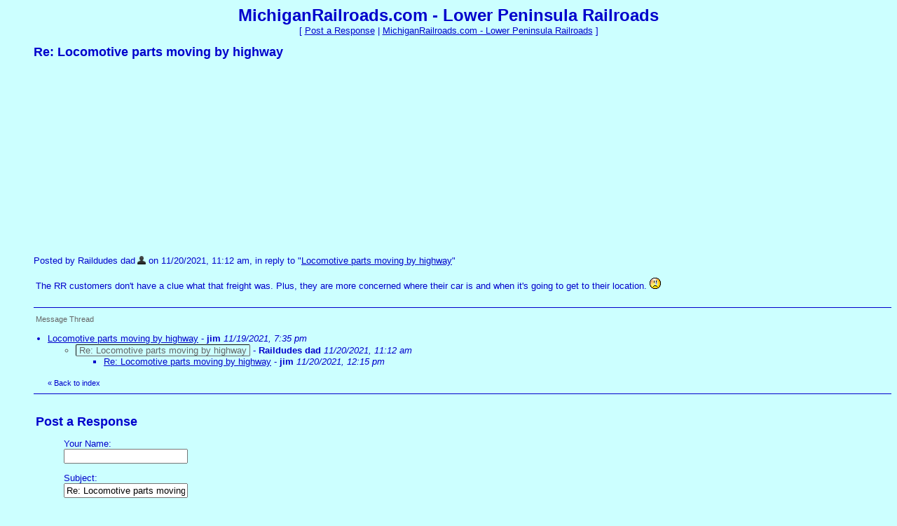

--- FILE ---
content_type: text/html
request_url: https://members4.boardhost.com/OtherMichRRs/msg/1637424754.html
body_size: 33398
content:
<!DOCTYPE html>
<html lang="en">
<head>
<title>MichiganRailroads.com - Lower Peninsula Railroads: Re: Locomotive parts moving by highway</title>
<meta http-equiv="Content-Type" content="text/html; charset=iso-8859-1" />
<link rel="stylesheet" href="/OtherMichRRs/style.css" type="text/css" media="all" /><script src="https://js.boardhost.com/jquery-1.11.3.min.js"></script><link rel="stylesheet" media="all" type="text/css" href="https://js.boardhost.com/jquery-impromptu.min.css"><script src="https://js.boardhost.com/jquery-impromptu.min.js"></script><meta property="og:image" content="https://images.boardhost.com/boardhostballoon.png" />
<meta property="og:description" content="The RR customers don't have a clue what that freight was. Plus  they are more concerned where their car is and when it's going to get to their location.  " /><link rel="stylesheet" href="/tooltipster.css" type="text/css" media="all" /><style>.tooltipster-shadow { border-radius: 5px; box-shadow: 0px 0px 14px rgba(0,0,0,0.3); color: #2c2c2c; background: #CCFFFF;} .tooltipster-shadow .tooltipster-content { padding: 0px 0px; }</style><script type="text/javascript" language="javascript" src="https://js.boardhost.com/jquery.tooltipster.min.js"></script>
<script type="text/javascript" language="javascript" src="https://js.boardhost.com/getname.js"></script><script type="text/javascript" language="javascript" src="https://js.boardhost.com/quicktags.js"></script><script>$(document).ready(function() { $('.tooltip').tooltipster({ contentAsHTML: true, position:'bottom', offsetY:'-3', offsetX: '40', interactive:true, onlyOne:true, hideOnClick:true, trigger:'click', delay:'100', theme: 'tooltipster-shadow' }); });</script>
<style type="text/css">a.vglnk { text-decoration:none; border-bottom: 1px dotted; }</style><script async src="https://fundingchoicesmessages.google.com/i/pub-9639136181134974?ers=1" nonce="2V13zYMQiVlOHw16plSLwA"></script><script nonce="2V13zYMQiVlOHw16plSLwA">(function() {function signalGooglefcPresent() {if (!window.frames['googlefcPresent']) {if (document.body) {const iframe = document.createElement('iframe'); iframe.style = 'width: 0; height: 0; border: none; z-index: -1000; left: -1000px; top: -1000px;'; iframe.style.display = 'none'; iframe.name = 'googlefcPresent'; document.body.appendChild(iframe);} else {setTimeout(signalGooglefcPresent, 0);}}}signalGooglefcPresent();})();</script>
<script>(function(){'use strict';function aa(a){var b=0;return function(){return b<a.length?{done:!1,value:a[b++]}:{done:!0}}}var ba="function"==typeof Object.defineProperties?Object.defineProperty:function(a,b,c){if(a==Array.prototype||a==Object.prototype)return a;a[b]=c.value;return a};
function ea(a){a=["object"==typeof globalThis&&globalThis,a,"object"==typeof window&&window,"object"==typeof self&&self,"object"==typeof global&&global];for(var b=0;b<a.length;++b){var c=a[b];if(c&&c.Math==Math)return c}throw Error("Cannot find global object");}var fa=ea(this);function ha(a,b){if(b)a:{var c=fa;a=a.split(".");for(var d=0;d<a.length-1;d++){var e=a[d];if(!(e in c))break a;c=c[e]}a=a[a.length-1];d=c[a];b=b(d);b!=d&&null!=b&&ba(c,a,{configurable:!0,writable:!0,value:b})}}
var ia="function"==typeof Object.create?Object.create:function(a){function b(){}b.prototype=a;return new b},l;if("function"==typeof Object.setPrototypeOf)l=Object.setPrototypeOf;else{var m;a:{var ja={a:!0},ka={};try{ka.__proto__=ja;m=ka.a;break a}catch(a){}m=!1}l=m?function(a,b){a.__proto__=b;if(a.__proto__!==b)throw new TypeError(a+" is not extensible");return a}:null}var la=l;
function n(a,b){a.prototype=ia(b.prototype);a.prototype.constructor=a;if(la)la(a,b);else for(var c in b)if("prototype"!=c)if(Object.defineProperties){var d=Object.getOwnPropertyDescriptor(b,c);d&&Object.defineProperty(a,c,d)}else a[c]=b[c];a.A=b.prototype}function ma(){for(var a=Number(this),b=[],c=a;c<arguments.length;c++)b[c-a]=arguments[c];return b}
var na="function"==typeof Object.assign?Object.assign:function(a,b){for(var c=1;c<arguments.length;c++){var d=arguments[c];if(d)for(var e in d)Object.prototype.hasOwnProperty.call(d,e)&&(a[e]=d[e])}return a};ha("Object.assign",function(a){return a||na});/*

 Copyright The Closure Library Authors.
 SPDX-License-Identifier: Apache-2.0
*/
var p=this||self;function q(a){return a};var t,u;a:{for(var oa=["CLOSURE_FLAGS"],v=p,x=0;x<oa.length;x++)if(v=v[oa[x]],null==v){u=null;break a}u=v}var pa=u&&u[610401301];t=null!=pa?pa:!1;var z,qa=p.navigator;z=qa?qa.userAgentData||null:null;function A(a){return t?z?z.brands.some(function(b){return(b=b.brand)&&-1!=b.indexOf(a)}):!1:!1}function B(a){var b;a:{if(b=p.navigator)if(b=b.userAgent)break a;b=""}return-1!=b.indexOf(a)};function C(){return t?!!z&&0<z.brands.length:!1}function D(){return C()?A("Chromium"):(B("Chrome")||B("CriOS"))&&!(C()?0:B("Edge"))||B("Silk")};var ra=C()?!1:B("Trident")||B("MSIE");!B("Android")||D();D();B("Safari")&&(D()||(C()?0:B("Coast"))||(C()?0:B("Opera"))||(C()?0:B("Edge"))||(C()?A("Microsoft Edge"):B("Edg/"))||C()&&A("Opera"));var sa={},E=null;var ta="undefined"!==typeof Uint8Array,ua=!ra&&"function"===typeof btoa;var F="function"===typeof Symbol&&"symbol"===typeof Symbol()?Symbol():void 0,G=F?function(a,b){a[F]|=b}:function(a,b){void 0!==a.g?a.g|=b:Object.defineProperties(a,{g:{value:b,configurable:!0,writable:!0,enumerable:!1}})};function va(a){var b=H(a);1!==(b&1)&&(Object.isFrozen(a)&&(a=Array.prototype.slice.call(a)),I(a,b|1))}
var H=F?function(a){return a[F]|0}:function(a){return a.g|0},J=F?function(a){return a[F]}:function(a){return a.g},I=F?function(a,b){a[F]=b}:function(a,b){void 0!==a.g?a.g=b:Object.defineProperties(a,{g:{value:b,configurable:!0,writable:!0,enumerable:!1}})};function wa(){var a=[];G(a,1);return a}function xa(a,b){I(b,(a|0)&-99)}function K(a,b){I(b,(a|34)&-73)}function L(a){a=a>>11&1023;return 0===a?536870912:a};var M={};function N(a){return null!==a&&"object"===typeof a&&!Array.isArray(a)&&a.constructor===Object}var O,ya=[];I(ya,39);O=Object.freeze(ya);var P;function Q(a,b){P=b;a=new a(b);P=void 0;return a}
function R(a,b,c){null==a&&(a=P);P=void 0;if(null==a){var d=96;c?(a=[c],d|=512):a=[];b&&(d=d&-2095105|(b&1023)<<11)}else{if(!Array.isArray(a))throw Error();d=H(a);if(d&64)return a;d|=64;if(c&&(d|=512,c!==a[0]))throw Error();a:{c=a;var e=c.length;if(e){var f=e-1,g=c[f];if(N(g)){d|=256;b=(d>>9&1)-1;e=f-b;1024<=e&&(za(c,b,g),e=1023);d=d&-2095105|(e&1023)<<11;break a}}b&&(g=(d>>9&1)-1,b=Math.max(b,e-g),1024<b&&(za(c,g,{}),d|=256,b=1023),d=d&-2095105|(b&1023)<<11)}}I(a,d);return a}
function za(a,b,c){for(var d=1023+b,e=a.length,f=d;f<e;f++){var g=a[f];null!=g&&g!==c&&(c[f-b]=g)}a.length=d+1;a[d]=c};function Aa(a){switch(typeof a){case "number":return isFinite(a)?a:String(a);case "boolean":return a?1:0;case "object":if(a&&!Array.isArray(a)&&ta&&null!=a&&a instanceof Uint8Array){if(ua){for(var b="",c=0,d=a.length-10240;c<d;)b+=String.fromCharCode.apply(null,a.subarray(c,c+=10240));b+=String.fromCharCode.apply(null,c?a.subarray(c):a);a=btoa(b)}else{void 0===b&&(b=0);if(!E){E={};c="ABCDEFGHIJKLMNOPQRSTUVWXYZabcdefghijklmnopqrstuvwxyz0123456789".split("");d=["+/=","+/","-_=","-_.","-_"];for(var e=
0;5>e;e++){var f=c.concat(d[e].split(""));sa[e]=f;for(var g=0;g<f.length;g++){var h=f[g];void 0===E[h]&&(E[h]=g)}}}b=sa[b];c=Array(Math.floor(a.length/3));d=b[64]||"";for(e=f=0;f<a.length-2;f+=3){var k=a[f],w=a[f+1];h=a[f+2];g=b[k>>2];k=b[(k&3)<<4|w>>4];w=b[(w&15)<<2|h>>6];h=b[h&63];c[e++]=g+k+w+h}g=0;h=d;switch(a.length-f){case 2:g=a[f+1],h=b[(g&15)<<2]||d;case 1:a=a[f],c[e]=b[a>>2]+b[(a&3)<<4|g>>4]+h+d}a=c.join("")}return a}}return a};function Ba(a,b,c){a=Array.prototype.slice.call(a);var d=a.length,e=b&256?a[d-1]:void 0;d+=e?-1:0;for(b=b&512?1:0;b<d;b++)a[b]=c(a[b]);if(e){b=a[b]={};for(var f in e)Object.prototype.hasOwnProperty.call(e,f)&&(b[f]=c(e[f]))}return a}function Da(a,b,c,d,e,f){if(null!=a){if(Array.isArray(a))a=e&&0==a.length&&H(a)&1?void 0:f&&H(a)&2?a:Ea(a,b,c,void 0!==d,e,f);else if(N(a)){var g={},h;for(h in a)Object.prototype.hasOwnProperty.call(a,h)&&(g[h]=Da(a[h],b,c,d,e,f));a=g}else a=b(a,d);return a}}
function Ea(a,b,c,d,e,f){var g=d||c?H(a):0;d=d?!!(g&32):void 0;a=Array.prototype.slice.call(a);for(var h=0;h<a.length;h++)a[h]=Da(a[h],b,c,d,e,f);c&&c(g,a);return a}function Fa(a){return a.s===M?a.toJSON():Aa(a)};function Ga(a,b,c){c=void 0===c?K:c;if(null!=a){if(ta&&a instanceof Uint8Array)return b?a:new Uint8Array(a);if(Array.isArray(a)){var d=H(a);if(d&2)return a;if(b&&!(d&64)&&(d&32||0===d))return I(a,d|34),a;a=Ea(a,Ga,d&4?K:c,!0,!1,!0);b=H(a);b&4&&b&2&&Object.freeze(a);return a}a.s===M&&(b=a.h,c=J(b),a=c&2?a:Q(a.constructor,Ha(b,c,!0)));return a}}function Ha(a,b,c){var d=c||b&2?K:xa,e=!!(b&32);a=Ba(a,b,function(f){return Ga(f,e,d)});G(a,32|(c?2:0));return a};function Ia(a,b){a=a.h;return Ja(a,J(a),b)}function Ja(a,b,c,d){if(-1===c)return null;if(c>=L(b)){if(b&256)return a[a.length-1][c]}else{var e=a.length;if(d&&b&256&&(d=a[e-1][c],null!=d))return d;b=c+((b>>9&1)-1);if(b<e)return a[b]}}function Ka(a,b,c,d,e){var f=L(b);if(c>=f||e){e=b;if(b&256)f=a[a.length-1];else{if(null==d)return;f=a[f+((b>>9&1)-1)]={};e|=256}f[c]=d;e&=-1025;e!==b&&I(a,e)}else a[c+((b>>9&1)-1)]=d,b&256&&(d=a[a.length-1],c in d&&delete d[c]),b&1024&&I(a,b&-1025)}
function La(a,b){var c=Ma;var d=void 0===d?!1:d;var e=a.h;var f=J(e),g=Ja(e,f,b,d);var h=!1;if(null==g||"object"!==typeof g||(h=Array.isArray(g))||g.s!==M)if(h){var k=h=H(g);0===k&&(k|=f&32);k|=f&2;k!==h&&I(g,k);c=new c(g)}else c=void 0;else c=g;c!==g&&null!=c&&Ka(e,f,b,c,d);e=c;if(null==e)return e;a=a.h;f=J(a);f&2||(g=e,c=g.h,h=J(c),g=h&2?Q(g.constructor,Ha(c,h,!1)):g,g!==e&&(e=g,Ka(a,f,b,e,d)));return e}function Na(a,b){a=Ia(a,b);return null==a||"string"===typeof a?a:void 0}
function Oa(a,b){a=Ia(a,b);return null!=a?a:0}function S(a,b){a=Na(a,b);return null!=a?a:""};function T(a,b,c){this.h=R(a,b,c)}T.prototype.toJSON=function(){var a=Ea(this.h,Fa,void 0,void 0,!1,!1);return Pa(this,a,!0)};T.prototype.s=M;T.prototype.toString=function(){return Pa(this,this.h,!1).toString()};
function Pa(a,b,c){var d=a.constructor.v,e=L(J(c?a.h:b)),f=!1;if(d){if(!c){b=Array.prototype.slice.call(b);var g;if(b.length&&N(g=b[b.length-1]))for(f=0;f<d.length;f++)if(d[f]>=e){Object.assign(b[b.length-1]={},g);break}f=!0}e=b;c=!c;g=J(a.h);a=L(g);g=(g>>9&1)-1;for(var h,k,w=0;w<d.length;w++)if(k=d[w],k<a){k+=g;var r=e[k];null==r?e[k]=c?O:wa():c&&r!==O&&va(r)}else h||(r=void 0,e.length&&N(r=e[e.length-1])?h=r:e.push(h={})),r=h[k],null==h[k]?h[k]=c?O:wa():c&&r!==O&&va(r)}d=b.length;if(!d)return b;
var Ca;if(N(h=b[d-1])){a:{var y=h;e={};c=!1;for(var ca in y)Object.prototype.hasOwnProperty.call(y,ca)&&(a=y[ca],Array.isArray(a)&&a!=a&&(c=!0),null!=a?e[ca]=a:c=!0);if(c){for(var rb in e){y=e;break a}y=null}}y!=h&&(Ca=!0);d--}for(;0<d;d--){h=b[d-1];if(null!=h)break;var cb=!0}if(!Ca&&!cb)return b;var da;f?da=b:da=Array.prototype.slice.call(b,0,d);b=da;f&&(b.length=d);y&&b.push(y);return b};function Qa(a){return function(b){if(null==b||""==b)b=new a;else{b=JSON.parse(b);if(!Array.isArray(b))throw Error(void 0);G(b,32);b=Q(a,b)}return b}};function Ra(a){this.h=R(a)}n(Ra,T);var Sa=Qa(Ra);var U;function V(a){this.g=a}V.prototype.toString=function(){return this.g+""};var Ta={};function Ua(){return Math.floor(2147483648*Math.random()).toString(36)+Math.abs(Math.floor(2147483648*Math.random())^Date.now()).toString(36)};function Va(a,b){b=String(b);"application/xhtml+xml"===a.contentType&&(b=b.toLowerCase());return a.createElement(b)}function Wa(a){this.g=a||p.document||document}Wa.prototype.appendChild=function(a,b){a.appendChild(b)};/*

 SPDX-License-Identifier: Apache-2.0
*/
function Xa(a,b){a.src=b instanceof V&&b.constructor===V?b.g:"type_error:TrustedResourceUrl";var c,d;(c=(b=null==(d=(c=(a.ownerDocument&&a.ownerDocument.defaultView||window).document).querySelector)?void 0:d.call(c,"script[nonce]"))?b.nonce||b.getAttribute("nonce")||"":"")&&a.setAttribute("nonce",c)};function Ya(a){a=void 0===a?document:a;return a.createElement("script")};function Za(a,b,c,d,e,f){try{var g=a.g,h=Ya(g);h.async=!0;Xa(h,b);g.head.appendChild(h);h.addEventListener("load",function(){e();d&&g.head.removeChild(h)});h.addEventListener("error",function(){0<c?Za(a,b,c-1,d,e,f):(d&&g.head.removeChild(h),f())})}catch(k){f()}};var $a=p.atob("aHR0cHM6Ly93d3cuZ3N0YXRpYy5jb20vaW1hZ2VzL2ljb25zL21hdGVyaWFsL3N5c3RlbS8xeC93YXJuaW5nX2FtYmVyXzI0ZHAucG5n"),ab=p.atob("WW91IGFyZSBzZWVpbmcgdGhpcyBtZXNzYWdlIGJlY2F1c2UgYWQgb3Igc2NyaXB0IGJsb2NraW5nIHNvZnR3YXJlIGlzIGludGVyZmVyaW5nIHdpdGggdGhpcyBwYWdlLg=="),bb=p.atob("RGlzYWJsZSBhbnkgYWQgb3Igc2NyaXB0IGJsb2NraW5nIHNvZnR3YXJlLCB0aGVuIHJlbG9hZCB0aGlzIHBhZ2Uu");function db(a,b,c){this.i=a;this.l=new Wa(this.i);this.g=null;this.j=[];this.m=!1;this.u=b;this.o=c}
function eb(a){if(a.i.body&&!a.m){var b=function(){fb(a);p.setTimeout(function(){return gb(a,3)},50)};Za(a.l,a.u,2,!0,function(){p[a.o]||b()},b);a.m=!0}}
function fb(a){for(var b=W(1,5),c=0;c<b;c++){var d=X(a);a.i.body.appendChild(d);a.j.push(d)}b=X(a);b.style.bottom="0";b.style.left="0";b.style.position="fixed";b.style.width=W(100,110).toString()+"%";b.style.zIndex=W(2147483544,2147483644).toString();b.style["background-color"]=hb(249,259,242,252,219,229);b.style["box-shadow"]="0 0 12px #888";b.style.color=hb(0,10,0,10,0,10);b.style.display="flex";b.style["justify-content"]="center";b.style["font-family"]="Roboto, Arial";c=X(a);c.style.width=W(80,
85).toString()+"%";c.style.maxWidth=W(750,775).toString()+"px";c.style.margin="24px";c.style.display="flex";c.style["align-items"]="flex-start";c.style["justify-content"]="center";d=Va(a.l.g,"IMG");d.className=Ua();d.src=$a;d.alt="Warning icon";d.style.height="24px";d.style.width="24px";d.style["padding-right"]="16px";var e=X(a),f=X(a);f.style["font-weight"]="bold";f.textContent=ab;var g=X(a);g.textContent=bb;Y(a,e,f);Y(a,e,g);Y(a,c,d);Y(a,c,e);Y(a,b,c);a.g=b;a.i.body.appendChild(a.g);b=W(1,5);for(c=
0;c<b;c++)d=X(a),a.i.body.appendChild(d),a.j.push(d)}function Y(a,b,c){for(var d=W(1,5),e=0;e<d;e++){var f=X(a);b.appendChild(f)}b.appendChild(c);c=W(1,5);for(d=0;d<c;d++)e=X(a),b.appendChild(e)}function W(a,b){return Math.floor(a+Math.random()*(b-a))}function hb(a,b,c,d,e,f){return"rgb("+W(Math.max(a,0),Math.min(b,255)).toString()+","+W(Math.max(c,0),Math.min(d,255)).toString()+","+W(Math.max(e,0),Math.min(f,255)).toString()+")"}function X(a){a=Va(a.l.g,"DIV");a.className=Ua();return a}
function gb(a,b){0>=b||null!=a.g&&0!=a.g.offsetHeight&&0!=a.g.offsetWidth||(ib(a),fb(a),p.setTimeout(function(){return gb(a,b-1)},50))}
function ib(a){var b=a.j;var c="undefined"!=typeof Symbol&&Symbol.iterator&&b[Symbol.iterator];if(c)b=c.call(b);else if("number"==typeof b.length)b={next:aa(b)};else throw Error(String(b)+" is not an iterable or ArrayLike");for(c=b.next();!c.done;c=b.next())(c=c.value)&&c.parentNode&&c.parentNode.removeChild(c);a.j=[];(b=a.g)&&b.parentNode&&b.parentNode.removeChild(b);a.g=null};function jb(a,b,c,d,e){function f(k){document.body?g(document.body):0<k?p.setTimeout(function(){f(k-1)},e):b()}function g(k){k.appendChild(h);p.setTimeout(function(){h?(0!==h.offsetHeight&&0!==h.offsetWidth?b():a(),h.parentNode&&h.parentNode.removeChild(h)):a()},d)}var h=kb(c);f(3)}function kb(a){var b=document.createElement("div");b.className=a;b.style.width="1px";b.style.height="1px";b.style.position="absolute";b.style.left="-10000px";b.style.top="-10000px";b.style.zIndex="-10000";return b};function Ma(a){this.h=R(a)}n(Ma,T);function lb(a){this.h=R(a)}n(lb,T);var mb=Qa(lb);function nb(a){a=Na(a,4)||"";if(void 0===U){var b=null;var c=p.trustedTypes;if(c&&c.createPolicy){try{b=c.createPolicy("goog#html",{createHTML:q,createScript:q,createScriptURL:q})}catch(d){p.console&&p.console.error(d.message)}U=b}else U=b}a=(b=U)?b.createScriptURL(a):a;return new V(a,Ta)};function ob(a,b){this.m=a;this.o=new Wa(a.document);this.g=b;this.j=S(this.g,1);this.u=nb(La(this.g,2));this.i=!1;b=nb(La(this.g,13));this.l=new db(a.document,b,S(this.g,12))}ob.prototype.start=function(){pb(this)};
function pb(a){qb(a);Za(a.o,a.u,3,!1,function(){a:{var b=a.j;var c=p.btoa(b);if(c=p[c]){try{var d=Sa(p.atob(c))}catch(e){b=!1;break a}b=b===Na(d,1)}else b=!1}b?Z(a,S(a.g,14)):(Z(a,S(a.g,8)),eb(a.l))},function(){jb(function(){Z(a,S(a.g,7));eb(a.l)},function(){return Z(a,S(a.g,6))},S(a.g,9),Oa(a.g,10),Oa(a.g,11))})}function Z(a,b){a.i||(a.i=!0,a=new a.m.XMLHttpRequest,a.open("GET",b,!0),a.send())}function qb(a){var b=p.btoa(a.j);a.m[b]&&Z(a,S(a.g,5))};(function(a,b){p[a]=function(){var c=ma.apply(0,arguments);p[a]=function(){};b.apply(null,c)}})("__h82AlnkH6D91__",function(a){"function"===typeof window.atob&&(new ob(window,mb(window.atob(a)))).start()});}).call(this);

window.__h82AlnkH6D91__("[base64]/[base64]/[base64]/[base64]");</script>

</head>

<body bgcolor="#CCFFFF" text="#0000CC" link="#0000CC" alink="#666666" vlink="#666666" onload="prefill();">
<font face="verdana, arial" size="2">
<b><center><font face="verdana, arial" color="0000CC" size="5" class="nolinks">MichiganRailroads.com - Lower Peninsula Railroads</font></b><br>
<font face="verdana, arial" size="2">[ <a href="#post_reply" role="button">Post a Response</a> | <a href="/OtherMichRRs/index.html?1768676647">MichiganRailroads.com - Lower Peninsula Railroads</a> ]

</center>
<div style="margin:0;padding:0;" class="nolinks"></div></center></font><p><ul style="-webkit-text-size-adjust: 100%;"><font face="verdana, arial" color="0000CC" size="4" class="nolinks"><b>Re: Locomotive parts moving by highway</b></font><p><script async src="//pagead2.googlesyndication.com/pagead/js/adsbygoogle.js"></script>
<!-- bh messages -->
<ins class="adsbygoogle"
     style="display:inline-block;width:300px;height:250px"
     data-ad-client="ca-pub-9639136181134974"
     data-ad-slot="9735741644"></ins>
<script>
(adsbygoogle = window.adsbygoogle || []).push({});
</script><p>
<font face="verdana, arial" size="2">
<div class="nolinks">Posted by Raildudes dad<img src=https://images.boardhost.com/invisible.gif width=3><img src=https://images.boardhost.com/user_silhouette.png border=0 align=absmiddle alt="User icon" class="tooltip" style="cursor:pointer;" title="<iframe src='https://members4.boardhost.com/OtherMichRRs/info/user=Raildudes+dad' width='330' height='300' border=0 style='border:none;' tabindex=0>"> on 11/20/2021, 11:12 am, in reply to "<a href="1637368516.html">Locomotive parts moving by highway</a>"</div><p><table border=0 width=95% role="presentation"><tr><td valign=top><font face="verdana, arial" size="2">

<div style="margin:0;padding:0;max-width:100%;">The RR customers don't have a clue what that freight was. Plus, they are more concerned where their car is and when it's going to get to their location. <img style="max-width:100%;" src=https://images.boardhost.com/emoticons/cry.gif></div><br>

</td></tr></table>
</center><hr style="border:none;border-bottom:1px solid;font-size:1px;margin-bottom:5px;margin-top:5px;" align=left><table border=0 class="nolinks" role="presentation"><tr><td><font face="verdana, arial" size="2">
<a name="responses"><font style="font-size:11px;" color=#666666>Message Thread</font></a><p><font size=1></font>
<div style="margin-left:17px;"><li><a href="1637368516.html" name="1637368516">Locomotive parts moving by highway</a> - <b>jim</b> <i>11/19/2021, 7:35 pm</i><ul>
<li style="color:#666666"><span style="color:#0000CC"><a name=1637424754></a><span style="display:inline-block; border: 1px inset #666666; border-radius:2px; margin-top:1px; padding-left: 4px; padding-right: 4px;"><font color=#666666>Re: Locomotive parts moving by highway</font></span> - <b>Raildudes dad</b> <i>11/20/2021, 11:12 am</i></span></li><ul>
<li><a href="1637428538.html">Re: Locomotive parts moving by highway</a> - <b>jim</b> <i>11/20/2021, 12:15 pm</i><ul>
</ul>
</ul>
</ul>
<img src=https://images.boardhost.com/invisible.gif height=9><br><font style="font-size:11px;">&laquo; <a style="text-decoration:none;" href="/OtherMichRRs/index.html?1768676647#t_1637368516"><font style="font-size:11px;" color="#0000CC">Back to index</font></a></font></div></td></tr></table>
<hr style="border:none;border-bottom:1px solid;font-size:1px;margin-top:5px;" align=left></ul><p><table border="0" width=99% role="presentation"><tr><td><ul>
<p><a name="post_reply"></a><font face="verdana, arial" color="0000CC" size="4"><b>Post a Response</b>
<form method=post action="/OtherMichRRs/post/reply" name=msg id=msg><ul>

<input type=hidden name="response_to" value="1637424754">
<input type=hidden name="username" value="OtherMichRRs">
<font face="verdana, arial" size="2" color="#0000CC">
<noscript><p><b>WARNING!</b> You have Javascript disabled in your browser, this form may not function correctly.</noscript><p><label>Your Name:<br><input type=text name="yourname" autocomplete=nickname size=20 maxlength=30 tabindex=10></label>
<p><label>Subject:<br><input type=text name="subject" size=20 value="Re: Locomotive parts moving by highway" onfocus="this.select()" maxlength=100 tabindex=30></label>
<p><table border=0 cellpadding=0 cellspacing=0 role="presentation"><tr><td><table border=0 cellpadding=0 cellspacing=0 role="presentation"><tr><td><label for="msg"><font face="verdana, arial" size="2" color="#0000CC">Message:</font></label></td></tr></table></td>
<td align=right valign=bottom><font face="verdana, arial" size="-2">&nbsp;</td></tr>
<tr><td colspan=2><font face="verdana, arial" size="2" color="#0000CC">
<table border=0 cellpadding=0 cellspacing=0 bgcolor=#EEEEEE width=1 role="presentation"><tr><td colspan=4><div style="position:absolute;margin:18px;margin-top:15px;z-index:100;"><font face="verdana, arial" size="2" color=#000000><img src=https://images.boardhost.com/icon_padlock2.gif alt="Padlock" align=absbottom> Please <a href=https://secure.boardhost.com/mb/login/OtherMichRRs>Log in</a>.</div>
<textarea cols=50 rows=9 name="msg" id="msgarea" wrap=virtual tabindex=40 disabled>
</textarea>
</td></tr><tr><td bgcolor=#EEEEEE><img src=https://images.boardhost.com/invisible.gif width=2 height=28></td><td width=37 valign=middle align=right></td><td align=left nowrap><td align=right valign=middle nowrap><span style="border: 1px solid #EEEEEE;padding:1px;" onmouseover="this.style.border='1px inset #999999'" onmouseout="this.style.border='1px solid #EEEEEE'"><a href="javascript:tag(document.forms.msg.msg,'[b]','[/b]');" role="button"><img src=https://images.boardhost.com/bold.gif border=0 alt="Bold"></a></span><span style="border: 1px solid #EEEEEE;padding:1px;" onmouseover="this.style.border='1px inset #999999'" onmouseout="this.style.border='1px solid #EEEEEE'"><a href="javascript:tag(document.forms.msg.msg,'[i]','[/i]');" role="button"><img src=https://images.boardhost.com/italic.gif border=0 alt="Italic"></a></span><span style="border: 1px solid #EEEEEE;padding:1px;" onmouseover="this.style.border='1px inset #999999'" onmouseout="this.style.border='1px solid #EEEEEE'"><a href="javascript:tag(document.forms.msg.msg,'[u]','[/u]');" role="button"><img src=https://images.boardhost.com/underline.gif border=0 alt="Underline"></a></span><img src=https://images.boardhost.com/invisible.gif width=6><span id=smileyspan style="border: 1px solid #EEEEEE;padding:1px;" onmouseover="toggle(1,'smileyspan');" onmouseout="toggle(0,'smileyspan');"><a href=javascript:smilies(); style="outline:none" role="button"><img src=https://images.boardhost.com/emoticons/smile.gif border=0 alt="Add a Smiley"></a></span><img src=https://images.boardhost.com/invisible.gif width=4><span id=imagespan style="border: 1px solid #EEEEEE;padding:1px;" onmouseover="toggle(1,'imagespan');" onmouseout="toggle(0,'imagespan');"><a href=javascript:add_an_image(); style="outline:none" role="button"><img src=https://images.boardhost.com/image.gif border=0 alt="Add an Image"></a></span><img src=https://images.boardhost.com/invisible.gif width=8><span id=linkspan style="border: 1px solid #EEEEEE;padding:1px;" onmouseover="toggle(1,'linkspan');" onmouseout="toggle(0,'linkspan');"><a href=javascript:add_a_link(); style="outline:none" role="button"><img src=https://images.boardhost.com/link.gif border=0 alt="Add a Link"></a></span><img src=https://images.boardhost.com/invisible.gif width=8></td></tr></table><div id=smilies style="padding-top: 5px; display:none;"><nobr><a href='javascript: smiley("(blooper)");'><img src=https://images.boardhost.com/emoticons/blooper.gif border=0 alt="blooper"></a> <a href='javascript: smiley("(bored)");'><img src=https://images.boardhost.com/emoticons/bored.gif border=0 alt="bored"></a> <a href='javascript: smiley("(confused)");'><img src=https://images.boardhost.com/emoticons/confused.gif border=0 alt="confused"></a> <a href='javascript: smiley("(cool)");'><img src=https://images.boardhost.com/emoticons/cool.gif border=0 alt="cool"></a> <a href='javascript: smiley("(cry)");'><img src=https://images.boardhost.com/emoticons/cry.gif border=0 alt="cry"></a> <a href='javascript: smiley("(cute)");'><img src=https://images.boardhost.com/emoticons/cute.gif border=0 alt="cute"></a> <a href='javascript: smiley("(dead)");'><img src=https://images.boardhost.com/emoticons/dead.gif border=0 alt="dead"></a> <a href='javascript: smiley("(depressed)");'><img src=https://images.boardhost.com/emoticons/depressed.gif border=0 alt="depressed"></a> <a href='javascript: smiley("(devious)");'><img src=https://images.boardhost.com/emoticons/devious.gif border=0 alt="devious"></a> <a href='javascript: smiley("(embarrassed)");'><img src=https://images.boardhost.com/emoticons/embarrassed.gif border=0 alt="embarrassed"></a> <a href='javascript: smiley("(errr)");'><img src=https://images.boardhost.com/emoticons/errr.gif border=0 alt="errr"></a> <a href='javascript: smiley("(furious)");'><img src=https://images.boardhost.com/emoticons/furious.gif border=0 alt="furious"></a> <a href='javascript: smiley("(grin)");'><img src=https://images.boardhost.com/emoticons/grin.gif border=0 alt="grin"></a> <a href='javascript: smiley("(happy)");'><img src=https://images.boardhost.com/emoticons/happy.gif border=0 alt="happy"></a></nobr><br><a href='javascript: smiley("(lol)");'><img src=https://images.boardhost.com/emoticons/lol.gif border=0 alt="lol"></a> <a href='javascript: smiley("(love)");'><img src=https://images.boardhost.com/emoticons/love.gif border=0 alt="love"></a> <a href='javascript: smiley("(nerdy)");'><img src=https://images.boardhost.com/emoticons/nerdy.gif border=0 alt="nerdy"></a> <a href='javascript: smiley("(nervous)");'><img src=https://images.boardhost.com/emoticons/nervous.gif border=0 alt="nervous"></a> <a href='javascript: smiley("(sad)");'><img src=https://images.boardhost.com/emoticons/sad.gif border=0 alt="sad"></a> <a href='javascript: smiley("(shocked)");'><img src=https://images.boardhost.com/emoticons/shocked.gif border=0 alt="shocked"></a> <a href='javascript: smiley("(shout)");'><img src=https://images.boardhost.com/emoticons/shout.gif border=0 alt="shout"></a> <a href='javascript: smiley("(sleep)");'><img src=https://images.boardhost.com/emoticons/sleep.gif border=0 alt="sleep"></a> <a href='javascript: smiley("(smart)");'><img src=https://images.boardhost.com/emoticons/smart.gif border=0 alt="smart"></a> <a href='javascript: smiley("(smile)");'><img src=https://images.boardhost.com/emoticons/smile.gif border=0 alt="smile"></a> <a href='javascript: smiley("(smug)");'><img src=https://images.boardhost.com/emoticons/smug.gif border=0 alt="smug"></a> <a href='javascript: smiley("(stoned)");'><img src=https://images.boardhost.com/emoticons/stoned.gif border=0 alt="stoned"></a> <a href='javascript: smiley("(tongue)");'><img src=https://images.boardhost.com/emoticons/tongue.gif border=0 alt="tongue"></a> <a href='javascript: smiley("(wink)");'><img src=https://images.boardhost.com/emoticons/wink.gif border=0 alt="wink"></a></span></td></tr></table>
<p><div id=optional_image style="display:none">Optional Image URL:<br><input type=text name="img" onfocus="this.select()" value="https://" size=50 tabindex=50> <input type=button onclick="image(document.forms.msg.msg,document.forms.msg.img)" value="Add" style="font-size: 10px;background-color: #000099; color: #FFFFFF; font-weight: bold;font-family:arial;font-size:13px;padding:3px 10px;border-radius:3px;-moz-border-radius:3px;text-decoration:none;border:none;"" tabindex=55></div>
<p><div id=optional_link style="display:none"><table border=0 cellpadding=0 cellspacing=0 role="presentation"><tr><td valign=top><font face="verdana, arial" size="2" color="#0000CC">Optional Link Title:<br><input type=text name="url_title" size=20 maxlength=70 tabindex=60></td><td valign=top style="padding-left:5px;"><font face="verdana, arial" size="2" color="#0000CC">Optional Link URL:<br><input type=text name="url" size=20 value="https://" tabindex=70> <input type=button onclick="link(document.forms.msg.msg,document.forms.msg.url,document.forms.msg.url_title)" value="Add" style="font-size: 10px;background-color: #000099; color: #FFFFFF; font-weight: bold;font-family:arial;font-size:13px;padding:3px 10px;border-radius:3px;-moz-border-radius:3px;text-decoration:none;border:none;"" tabindex=75></td></tr></table></div>
<p><label><input type=checkbox name="notify_me" id="notify_me" value="1" tabindex=80 onchange="notifyme2()"> Notify me by email of all message replies.</label><input type=hidden name=email id=email value="">
<br><label><input type=checkbox name="remember_me" value="1" tabindex=81> Remember my name for the next time I post.</label><p><table border=0 cellpadding=0 cellspacing=0 role="presentation"><tr><td colspan=3><font face="verdana, arial" style="font-size:11px;"><ul style="margin:0;padding:0;margin-left:15px;margin-bottom:8px;"><li type=disc style="margin-top:-5px;list-style-image:none;">By posting, you confirm that you have read and agree to the board's <a href="https://www.boardhost.com/terms/tou_pop.html" target="usageterms" onclick="window.open('https://www.boardhost.com/terms/tou_pop.html','usageterms','width=350,height=450,scrollbars=yes'); return false" style="color:#0000CC;"><font face="verdana, arial" color="#0000CC">usage terms</font></a>.</ul></td></tr><tr><td>
<nobr><input type=hidden name="terms_prompted_remember" id="terms_prompted_remember" value="0">
<input type=hidden name="terms_prompted_agreed" id="terms_prompted_agreed" value="0">
<input type=submit name="post_message" value="Post" style="background-color: #000099; color: #FFFFFF; font-weight: bold;font-family:arial;font-size:13px;padding:3px 10px;border-radius:3px;-moz-border-radius:3px;text-decoration:none;border:none;" tabindex=90 onclick="this.form.target='';this.form.action='/OtherMichRRs/post/reply'"> <input type=submit name="preview" value="Preview" style="background-color: #000099; color: #FFFFFF; font-weight: bold;font-family:arial;font-size:13px;padding:3px 10px;border-radius:3px;-moz-border-radius:3px;text-decoration:none;border:none;" tabindex=100 onclick="this.form.target='';this.form.action='/OtherMichRRs/post/reply'"></nobr></td><td width=15>&nbsp;</td><td>
</td></tr></table>
</ul>

</form></td></tr></table>
<p><font face="verdana, arial" size="2">


<p>
</b></b></font></font><center><div style="font-size:11px;line-height:13px;margin-top:5px;"><font face="verdana, arial" style="font-size:11px;">Hosted for FREE by <b>Boardhost</b>.<br style="margin:0;padding:0;">Create your own <a href=https://www.boardhost.com/?mb>free message board</a>!</div>
</center><script type="text/javascript">var vglnk = { api_url: '//api.viglink.com/api', key: '95548d06b1f9b524a1f5ab6f4eac193f' }; (function(d, t) { var s = d.createElement(t); s.type = 'text/javascript'; s.async = true; s.src = ('https:' == document.location.protocol ? vglnk.api_url : '//cdn.viglink.com/api') + '/vglnk.js'; var r = d.getElementsByTagName(t)[0]; r.parentNode.insertBefore(s, r); }(document, 'script'));</script>
</body>
</html>


--- FILE ---
content_type: text/html; charset=utf-8
request_url: https://www.google.com/recaptcha/api2/aframe
body_size: 268
content:
<!DOCTYPE HTML><html><head><meta http-equiv="content-type" content="text/html; charset=UTF-8"></head><body><script nonce="xpGEjGOiWcJXoC4H_ta3zA">/** Anti-fraud and anti-abuse applications only. See google.com/recaptcha */ try{var clients={'sodar':'https://pagead2.googlesyndication.com/pagead/sodar?'};window.addEventListener("message",function(a){try{if(a.source===window.parent){var b=JSON.parse(a.data);var c=clients[b['id']];if(c){var d=document.createElement('img');d.src=c+b['params']+'&rc='+(localStorage.getItem("rc::a")?sessionStorage.getItem("rc::b"):"");window.document.body.appendChild(d);sessionStorage.setItem("rc::e",parseInt(sessionStorage.getItem("rc::e")||0)+1);localStorage.setItem("rc::h",'1768676653975');}}}catch(b){}});window.parent.postMessage("_grecaptcha_ready", "*");}catch(b){}</script></body></html>

--- FILE ---
content_type: application/javascript; charset=utf-8
request_url: https://fundingchoicesmessages.google.com/f/AGSKWxUsiRIT9QYwIR42TAJlQzZ5UpcEu3DkVLV1_GJBmWt2IT-jf_2B3cqJRYk1om7VmA2hT_qbMLrIVSFGpaRVpqdXmjNiCvXV9YdzyfO7w9izCYyre2RwoF3b34AO-1Q1gQDUmZrjTGOBbOelDgk1xlkdCKtfHCXFFTkboa1YSW-0lX8ptQVNwuL7AJji/_/ads/leaderboard./Ads.ashx/adgetter./adfootright.,468x60;
body_size: -1291
content:
window['7700102c-6725-4c68-a059-dd54d9900b06'] = true;